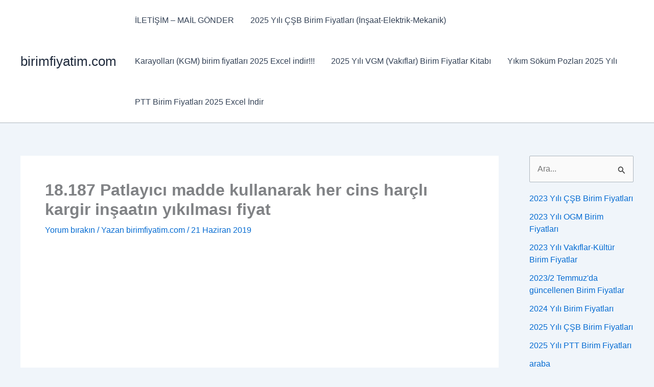

--- FILE ---
content_type: text/html; charset=utf-8
request_url: https://www.google.com/recaptcha/api2/aframe
body_size: 249
content:
<!DOCTYPE HTML><html><head><meta http-equiv="content-type" content="text/html; charset=UTF-8"></head><body><script nonce="-4wYVnMaHtJ6QjPM_UrXnw">/** Anti-fraud and anti-abuse applications only. See google.com/recaptcha */ try{var clients={'sodar':'https://pagead2.googlesyndication.com/pagead/sodar?'};window.addEventListener("message",function(a){try{if(a.source===window.parent){var b=JSON.parse(a.data);var c=clients[b['id']];if(c){var d=document.createElement('img');d.src=c+b['params']+'&rc='+(localStorage.getItem("rc::a")?sessionStorage.getItem("rc::b"):"");window.document.body.appendChild(d);sessionStorage.setItem("rc::e",parseInt(sessionStorage.getItem("rc::e")||0)+1);localStorage.setItem("rc::h",'1769915388818');}}}catch(b){}});window.parent.postMessage("_grecaptcha_ready", "*");}catch(b){}</script></body></html>